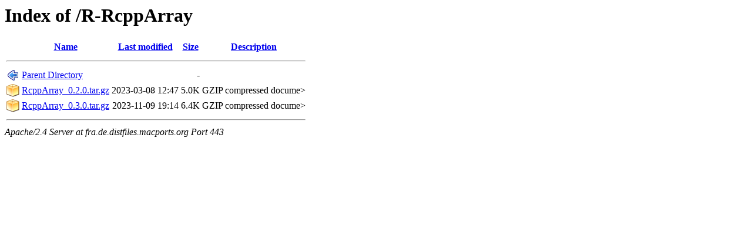

--- FILE ---
content_type: text/html;charset=ISO-8859-1
request_url: https://fra.de.distfiles.macports.org/R-RcppArray/?C=M;O=A
body_size: 1256
content:
<!DOCTYPE HTML PUBLIC "-//W3C//DTD HTML 3.2 Final//EN">
<html>
 <head>
  <title>Index of /R-RcppArray</title>
 </head>
 <body>
<h1>Index of /R-RcppArray</h1>
  <table>
   <tr><th valign="top"><img src="/icons/blank.png" alt="[ICO]"></th><th><a href="?C=N;O=A">Name</a></th><th><a href="?C=M;O=D">Last modified</a></th><th><a href="?C=S;O=A">Size</a></th><th><a href="?C=D;O=A">Description</a></th></tr>
   <tr><th colspan="5"><hr></th></tr>
<tr><td valign="top"><img src="/icons/back.png" alt="[PARENTDIR]"></td><td><a href="/">Parent Directory</a>       </td><td>&nbsp;</td><td align="right">  - </td><td>&nbsp;</td></tr>
<tr><td valign="top"><img src="/icons/compressed.png" alt="[   ]"></td><td><a href="RcppArray_0.2.0.tar.gz">RcppArray_0.2.0.tar.gz</a> </td><td align="right">2023-03-08 12:47  </td><td align="right">5.0K</td><td>GZIP compressed docume></td></tr>
<tr><td valign="top"><img src="/icons/compressed.png" alt="[   ]"></td><td><a href="RcppArray_0.3.0.tar.gz">RcppArray_0.3.0.tar.gz</a> </td><td align="right">2023-11-09 19:14  </td><td align="right">6.4K</td><td>GZIP compressed docume></td></tr>
   <tr><th colspan="5"><hr></th></tr>
</table>
<address>Apache/2.4 Server at fra.de.distfiles.macports.org Port 443</address>
</body></html>
